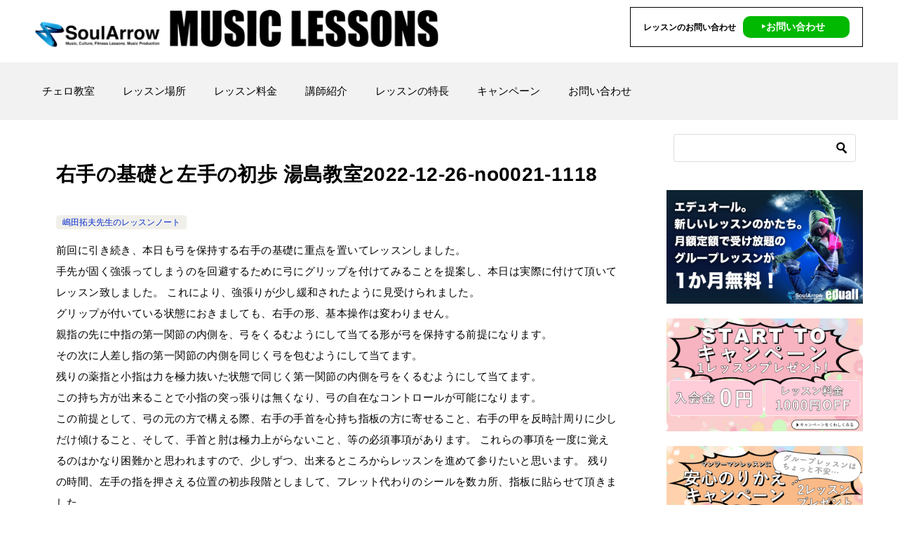

--- FILE ---
content_type: text/html; charset=UTF-8
request_url: https://xn--hck8b5gp36o8ek.com/%E3%83%AC%E3%83%83%E3%82%B9%E3%83%B3%E3%83%8E%E3%83%BC%E3%83%88/%E5%B6%8B%E7%94%B0%E6%8B%93%E5%A4%AB%E5%85%88%E7%94%9F%E3%81%AE%E3%83%AC%E3%83%83%E3%82%B9%E3%83%B3%E3%83%8E%E3%83%BC%E3%83%88/%E5%8F%B3%E6%89%8B%E3%81%AE%E5%9F%BA%E7%A4%8E%E3%81%A8%E5%B7%A6%E6%89%8B%E3%81%AE%E5%88%9D%E6%AD%A9-%E6%B9%AF%E5%B3%B6%E6%95%99%E5%AE%A42022-12-26-no0021-1118/
body_size: 10245
content:
<!doctype html>
<html lang="ja" class="col2 layout-footer-show">
<head>
<!-- Global site tag (gtag.js) - Google Analytics -->
<script async src="https://www.googletagmanager.com/gtag/js?id=UA-5277761-68"></script>
<script>
  window.dataLayer = window.dataLayer || [];
  function gtag(){dataLayer.push(arguments);}
  gtag('js', new Date());

  gtag('config', 'UA-5277761-68');
</script>	<meta charset="UTF-8">
	<meta name="viewport" content="width=device-width, initial-scale=1">
	<link rel="profile" href="http://gmpg.org/xfn/11">

	<title>右手の基礎と左手の初歩 湯島教室2022-12-26-no0021-1118 ｜ チェロ教室 ソウルアロー</title>
<meta name='robots' content='max-image-preview:large' />
    <script>
        var ajaxurl = 'https://xn--hck8b5gp36o8ek.com/wp-admin/admin-ajax.php';
        var sns_cnt = false;
            </script>
	<link rel="alternate" type="application/rss+xml" title="チェロ教室 ソウルアロー &raquo; フィード" href="https://xn--hck8b5gp36o8ek.com/feed/" />
<link rel="alternate" type="application/rss+xml" title="チェロ教室 ソウルアロー &raquo; コメントフィード" href="https://xn--hck8b5gp36o8ek.com/comments/feed/" />
<link rel="alternate" type="application/rss+xml" title="チェロ教室 ソウルアロー &raquo; 右手の基礎と左手の初歩 湯島教室2022-12-26-no0021-1118 のコメントのフィード" href="https://xn--hck8b5gp36o8ek.com/%e3%83%ac%e3%83%83%e3%82%b9%e3%83%b3%e3%83%8e%e3%83%bc%e3%83%88/%e5%b6%8b%e7%94%b0%e6%8b%93%e5%a4%ab%e5%85%88%e7%94%9f%e3%81%ae%e3%83%ac%e3%83%83%e3%82%b9%e3%83%b3%e3%83%8e%e3%83%bc%e3%83%88/%e5%8f%b3%e6%89%8b%e3%81%ae%e5%9f%ba%e7%a4%8e%e3%81%a8%e5%b7%a6%e6%89%8b%e3%81%ae%e5%88%9d%e6%ad%a9-%e6%b9%af%e5%b3%b6%e6%95%99%e5%ae%a42022-12-26-no0021-1118/feed/" />
<style id='wp-img-auto-sizes-contain-inline-css' type='text/css'>
img:is([sizes=auto i],[sizes^="auto," i]){contain-intrinsic-size:3000px 1500px}
/*# sourceURL=wp-img-auto-sizes-contain-inline-css */
</style>
<style id='wp-emoji-styles-inline-css' type='text/css'>

	img.wp-smiley, img.emoji {
		display: inline !important;
		border: none !important;
		box-shadow: none !important;
		height: 1em !important;
		width: 1em !important;
		margin: 0 0.07em !important;
		vertical-align: -0.1em !important;
		background: none !important;
		padding: 0 !important;
	}
/*# sourceURL=wp-emoji-styles-inline-css */
</style>
<style id='classic-theme-styles-inline-css' type='text/css'>
/*! This file is auto-generated */
.wp-block-button__link{color:#fff;background-color:#32373c;border-radius:9999px;box-shadow:none;text-decoration:none;padding:calc(.667em + 2px) calc(1.333em + 2px);font-size:1.125em}.wp-block-file__button{background:#32373c;color:#fff;text-decoration:none}
/*# sourceURL=/wp-includes/css/classic-themes.min.css */
</style>
<link rel='stylesheet' id='contact-form-7-css' href='https://xn--hck8b5gp36o8ek.com/wp-content/plugins/contact-form-7/includes/css/styles.css?ver=6.1.4' type='text/css' media='all' />
<link rel='stylesheet' id='wp-show-posts-css' href='https://xn--hck8b5gp36o8ek.com/wp-content/plugins/wp-show-posts/css/wp-show-posts-min.css?ver=1.1.6' type='text/css' media='all' />
<link rel='stylesheet' id='keni-style-css' href='https://xn--hck8b5gp36o8ek.com/wp-content/themes/keni80_wp_standard_all_202010161810/style.css?ver=6.9' type='text/css' media='all' />
<link rel='stylesheet' id='keni_base-css' href='https://xn--hck8b5gp36o8ek.com/wp-content/themes/keni80_wp_standard_all_202010161810/base.css?ver=6.9' type='text/css' media='all' />
<link rel='stylesheet' id='keni-advanced-css' href='https://xn--hck8b5gp36o8ek.com/wp-content/themes/keni80_wp_standard_all_202010161810/advanced.css?ver=6.9' type='text/css' media='all' />
<link rel='stylesheet' id='keni_base_default-css' href='https://xn--hck8b5gp36o8ek.com/wp-content/themes/keni80_wp_standard_all_202010161810/default-style.css?ver=6.9' type='text/css' media='all' />
<link rel="canonical" href="https://xn--hck8b5gp36o8ek.com/%e3%83%ac%e3%83%83%e3%82%b9%e3%83%b3%e3%83%8e%e3%83%bc%e3%83%88/%e5%b6%8b%e7%94%b0%e6%8b%93%e5%a4%ab%e5%85%88%e7%94%9f%e3%81%ae%e3%83%ac%e3%83%83%e3%82%b9%e3%83%b3%e3%83%8e%e3%83%bc%e3%83%88/%e5%8f%b3%e6%89%8b%e3%81%ae%e5%9f%ba%e7%a4%8e%e3%81%a8%e5%b7%a6%e6%89%8b%e3%81%ae%e5%88%9d%e6%ad%a9-%e6%b9%af%e5%b3%b6%e6%95%99%e5%ae%a42022-12-26-no0021-1118/" />
<link rel="EditURI" type="application/rsd+xml" title="RSD" href="https://xn--hck8b5gp36o8ek.com/xmlrpc.php?rsd" />
<link rel='shortlink' href='https://wp.me/pdDYQK-wJ' />
<meta name="description" content="前回に引き続き、本日も弓を保持する右手の基礎に重点を置いてレッスンしました。 手先が固く強張ってしまうのを回避するために弓にグリップを付けてみることを提案し、本日は実際に付けて頂いてレッスン致しました。 これにより、強張 …">
        <!--OGP-->
		<meta property="og:type" content="article" />
<meta property="og:url" content="https://xn--hck8b5gp36o8ek.com/%e3%83%ac%e3%83%83%e3%82%b9%e3%83%b3%e3%83%8e%e3%83%bc%e3%83%88/%e5%b6%8b%e7%94%b0%e6%8b%93%e5%a4%ab%e5%85%88%e7%94%9f%e3%81%ae%e3%83%ac%e3%83%83%e3%82%b9%e3%83%b3%e3%83%8e%e3%83%bc%e3%83%88/%e5%8f%b3%e6%89%8b%e3%81%ae%e5%9f%ba%e7%a4%8e%e3%81%a8%e5%b7%a6%e6%89%8b%e3%81%ae%e5%88%9d%e6%ad%a9-%e6%b9%af%e5%b3%b6%e6%95%99%e5%ae%a42022-12-26-no0021-1118/" />
        <meta property="og:title" content="右手の基礎と左手の初歩 湯島教室2022-12-26-no0021-1118 ｜ チェロ教室 ソウルアロー"/>
        <meta property="og:description" content="前回に引き続き、本日も弓を保持する右手の基礎に重点を置いてレッスンしました。 手先が固く強張ってしまうのを回避するために弓にグリップを付けてみることを提案し、本日は実際に付けて頂いてレッスン致しました。 これにより、強張 …">
        <meta property="og:site_name" content="チェロ教室 ソウルアロー">
        <meta property="og:image" content="https://xn--hck8b5gp36o8ek.com/wp-content/uploads/thum-sai.png">
		            <meta property="og:image:type" content="image/png">
			            <meta property="og:image:width" content="500">
            <meta property="og:image:height" content="281">
			        <meta property="og:locale" content="ja_JP">
		        <!--OGP-->
		<link rel="icon" href="https://xn--hck8b5gp36o8ek.com/wp-content/uploads/cropped-favicon-300x300.png" sizes="32x32" />
<link rel="icon" href="https://xn--hck8b5gp36o8ek.com/wp-content/uploads/cropped-favicon-300x300.png" sizes="192x192" />
<link rel="apple-touch-icon" href="https://xn--hck8b5gp36o8ek.com/wp-content/uploads/cropped-favicon-300x300.png" />
<meta name="msapplication-TileImage" content="https://xn--hck8b5gp36o8ek.com/wp-content/uploads/cropped-favicon-300x300.png" />
<meta name="google-site-verification" content="ef4TyJcyjNHIero1gSd3TQ4OAgq1tEafivc_EN-C0n4" /><style id='global-styles-inline-css' type='text/css'>
:root{--wp--preset--aspect-ratio--square: 1;--wp--preset--aspect-ratio--4-3: 4/3;--wp--preset--aspect-ratio--3-4: 3/4;--wp--preset--aspect-ratio--3-2: 3/2;--wp--preset--aspect-ratio--2-3: 2/3;--wp--preset--aspect-ratio--16-9: 16/9;--wp--preset--aspect-ratio--9-16: 9/16;--wp--preset--color--black: #000000;--wp--preset--color--cyan-bluish-gray: #abb8c3;--wp--preset--color--white: #ffffff;--wp--preset--color--pale-pink: #f78da7;--wp--preset--color--vivid-red: #cf2e2e;--wp--preset--color--luminous-vivid-orange: #ff6900;--wp--preset--color--luminous-vivid-amber: #fcb900;--wp--preset--color--light-green-cyan: #7bdcb5;--wp--preset--color--vivid-green-cyan: #00d084;--wp--preset--color--pale-cyan-blue: #8ed1fc;--wp--preset--color--vivid-cyan-blue: #0693e3;--wp--preset--color--vivid-purple: #9b51e0;--wp--preset--gradient--vivid-cyan-blue-to-vivid-purple: linear-gradient(135deg,rgb(6,147,227) 0%,rgb(155,81,224) 100%);--wp--preset--gradient--light-green-cyan-to-vivid-green-cyan: linear-gradient(135deg,rgb(122,220,180) 0%,rgb(0,208,130) 100%);--wp--preset--gradient--luminous-vivid-amber-to-luminous-vivid-orange: linear-gradient(135deg,rgb(252,185,0) 0%,rgb(255,105,0) 100%);--wp--preset--gradient--luminous-vivid-orange-to-vivid-red: linear-gradient(135deg,rgb(255,105,0) 0%,rgb(207,46,46) 100%);--wp--preset--gradient--very-light-gray-to-cyan-bluish-gray: linear-gradient(135deg,rgb(238,238,238) 0%,rgb(169,184,195) 100%);--wp--preset--gradient--cool-to-warm-spectrum: linear-gradient(135deg,rgb(74,234,220) 0%,rgb(151,120,209) 20%,rgb(207,42,186) 40%,rgb(238,44,130) 60%,rgb(251,105,98) 80%,rgb(254,248,76) 100%);--wp--preset--gradient--blush-light-purple: linear-gradient(135deg,rgb(255,206,236) 0%,rgb(152,150,240) 100%);--wp--preset--gradient--blush-bordeaux: linear-gradient(135deg,rgb(254,205,165) 0%,rgb(254,45,45) 50%,rgb(107,0,62) 100%);--wp--preset--gradient--luminous-dusk: linear-gradient(135deg,rgb(255,203,112) 0%,rgb(199,81,192) 50%,rgb(65,88,208) 100%);--wp--preset--gradient--pale-ocean: linear-gradient(135deg,rgb(255,245,203) 0%,rgb(182,227,212) 50%,rgb(51,167,181) 100%);--wp--preset--gradient--electric-grass: linear-gradient(135deg,rgb(202,248,128) 0%,rgb(113,206,126) 100%);--wp--preset--gradient--midnight: linear-gradient(135deg,rgb(2,3,129) 0%,rgb(40,116,252) 100%);--wp--preset--font-size--small: 13px;--wp--preset--font-size--medium: 20px;--wp--preset--font-size--large: 36px;--wp--preset--font-size--x-large: 42px;--wp--preset--spacing--20: 0.44rem;--wp--preset--spacing--30: 0.67rem;--wp--preset--spacing--40: 1rem;--wp--preset--spacing--50: 1.5rem;--wp--preset--spacing--60: 2.25rem;--wp--preset--spacing--70: 3.38rem;--wp--preset--spacing--80: 5.06rem;--wp--preset--shadow--natural: 6px 6px 9px rgba(0, 0, 0, 0.2);--wp--preset--shadow--deep: 12px 12px 50px rgba(0, 0, 0, 0.4);--wp--preset--shadow--sharp: 6px 6px 0px rgba(0, 0, 0, 0.2);--wp--preset--shadow--outlined: 6px 6px 0px -3px rgb(255, 255, 255), 6px 6px rgb(0, 0, 0);--wp--preset--shadow--crisp: 6px 6px 0px rgb(0, 0, 0);}:where(.is-layout-flex){gap: 0.5em;}:where(.is-layout-grid){gap: 0.5em;}body .is-layout-flex{display: flex;}.is-layout-flex{flex-wrap: wrap;align-items: center;}.is-layout-flex > :is(*, div){margin: 0;}body .is-layout-grid{display: grid;}.is-layout-grid > :is(*, div){margin: 0;}:where(.wp-block-columns.is-layout-flex){gap: 2em;}:where(.wp-block-columns.is-layout-grid){gap: 2em;}:where(.wp-block-post-template.is-layout-flex){gap: 1.25em;}:where(.wp-block-post-template.is-layout-grid){gap: 1.25em;}.has-black-color{color: var(--wp--preset--color--black) !important;}.has-cyan-bluish-gray-color{color: var(--wp--preset--color--cyan-bluish-gray) !important;}.has-white-color{color: var(--wp--preset--color--white) !important;}.has-pale-pink-color{color: var(--wp--preset--color--pale-pink) !important;}.has-vivid-red-color{color: var(--wp--preset--color--vivid-red) !important;}.has-luminous-vivid-orange-color{color: var(--wp--preset--color--luminous-vivid-orange) !important;}.has-luminous-vivid-amber-color{color: var(--wp--preset--color--luminous-vivid-amber) !important;}.has-light-green-cyan-color{color: var(--wp--preset--color--light-green-cyan) !important;}.has-vivid-green-cyan-color{color: var(--wp--preset--color--vivid-green-cyan) !important;}.has-pale-cyan-blue-color{color: var(--wp--preset--color--pale-cyan-blue) !important;}.has-vivid-cyan-blue-color{color: var(--wp--preset--color--vivid-cyan-blue) !important;}.has-vivid-purple-color{color: var(--wp--preset--color--vivid-purple) !important;}.has-black-background-color{background-color: var(--wp--preset--color--black) !important;}.has-cyan-bluish-gray-background-color{background-color: var(--wp--preset--color--cyan-bluish-gray) !important;}.has-white-background-color{background-color: var(--wp--preset--color--white) !important;}.has-pale-pink-background-color{background-color: var(--wp--preset--color--pale-pink) !important;}.has-vivid-red-background-color{background-color: var(--wp--preset--color--vivid-red) !important;}.has-luminous-vivid-orange-background-color{background-color: var(--wp--preset--color--luminous-vivid-orange) !important;}.has-luminous-vivid-amber-background-color{background-color: var(--wp--preset--color--luminous-vivid-amber) !important;}.has-light-green-cyan-background-color{background-color: var(--wp--preset--color--light-green-cyan) !important;}.has-vivid-green-cyan-background-color{background-color: var(--wp--preset--color--vivid-green-cyan) !important;}.has-pale-cyan-blue-background-color{background-color: var(--wp--preset--color--pale-cyan-blue) !important;}.has-vivid-cyan-blue-background-color{background-color: var(--wp--preset--color--vivid-cyan-blue) !important;}.has-vivid-purple-background-color{background-color: var(--wp--preset--color--vivid-purple) !important;}.has-black-border-color{border-color: var(--wp--preset--color--black) !important;}.has-cyan-bluish-gray-border-color{border-color: var(--wp--preset--color--cyan-bluish-gray) !important;}.has-white-border-color{border-color: var(--wp--preset--color--white) !important;}.has-pale-pink-border-color{border-color: var(--wp--preset--color--pale-pink) !important;}.has-vivid-red-border-color{border-color: var(--wp--preset--color--vivid-red) !important;}.has-luminous-vivid-orange-border-color{border-color: var(--wp--preset--color--luminous-vivid-orange) !important;}.has-luminous-vivid-amber-border-color{border-color: var(--wp--preset--color--luminous-vivid-amber) !important;}.has-light-green-cyan-border-color{border-color: var(--wp--preset--color--light-green-cyan) !important;}.has-vivid-green-cyan-border-color{border-color: var(--wp--preset--color--vivid-green-cyan) !important;}.has-pale-cyan-blue-border-color{border-color: var(--wp--preset--color--pale-cyan-blue) !important;}.has-vivid-cyan-blue-border-color{border-color: var(--wp--preset--color--vivid-cyan-blue) !important;}.has-vivid-purple-border-color{border-color: var(--wp--preset--color--vivid-purple) !important;}.has-vivid-cyan-blue-to-vivid-purple-gradient-background{background: var(--wp--preset--gradient--vivid-cyan-blue-to-vivid-purple) !important;}.has-light-green-cyan-to-vivid-green-cyan-gradient-background{background: var(--wp--preset--gradient--light-green-cyan-to-vivid-green-cyan) !important;}.has-luminous-vivid-amber-to-luminous-vivid-orange-gradient-background{background: var(--wp--preset--gradient--luminous-vivid-amber-to-luminous-vivid-orange) !important;}.has-luminous-vivid-orange-to-vivid-red-gradient-background{background: var(--wp--preset--gradient--luminous-vivid-orange-to-vivid-red) !important;}.has-very-light-gray-to-cyan-bluish-gray-gradient-background{background: var(--wp--preset--gradient--very-light-gray-to-cyan-bluish-gray) !important;}.has-cool-to-warm-spectrum-gradient-background{background: var(--wp--preset--gradient--cool-to-warm-spectrum) !important;}.has-blush-light-purple-gradient-background{background: var(--wp--preset--gradient--blush-light-purple) !important;}.has-blush-bordeaux-gradient-background{background: var(--wp--preset--gradient--blush-bordeaux) !important;}.has-luminous-dusk-gradient-background{background: var(--wp--preset--gradient--luminous-dusk) !important;}.has-pale-ocean-gradient-background{background: var(--wp--preset--gradient--pale-ocean) !important;}.has-electric-grass-gradient-background{background: var(--wp--preset--gradient--electric-grass) !important;}.has-midnight-gradient-background{background: var(--wp--preset--gradient--midnight) !important;}.has-small-font-size{font-size: var(--wp--preset--font-size--small) !important;}.has-medium-font-size{font-size: var(--wp--preset--font-size--medium) !important;}.has-large-font-size{font-size: var(--wp--preset--font-size--large) !important;}.has-x-large-font-size{font-size: var(--wp--preset--font-size--x-large) !important;}
/*# sourceURL=global-styles-inline-css */
</style>
</head>

<body class="wp-singular post-template-default single single-post postid-2029 single-format-standard wp-custom-logo wp-theme-keni80_wp_standard_all_202010161810"><!--ページの属性-->

<div id="top" class="keni-container">

<!--▼▼ ヘッダー ▼▼-->
<div class="keni-header_wrap">
	<div class="keni-header_outer">
		
		<header class="keni-header keni-header_col1">
			<div class="keni-header_inner">

							<p class="site-title"><a href="https://xn--hck8b5gp36o8ek.com/" rel="home"><img src="https://xn--hck8b5gp36o8ek.com/wp-content/uploads/music_lesson_logo_2021_1203.png" alt="チェロ教室 ソウルアロー"width='1200' height='110'></a></p>
			
			<div class="keni-header_cont">
			<p style="border: 1px solid #000; padding: 17px 18px; margin-top: 6px;"><span style="font-weight: bold; font-size: 12px;">レッスンのお問い合わせ</span>
<span><a href="/お問い合わせ/" style="text-decoration: none;color: #fff;background-color: #00B900;font-weight: bold;font-size: 14px;float: right;border-radius: 10px;padding: 5px 35px 5px 25px;margin-left: 10px;margin-top: -5px;">‣お問い合わせ</a></span></p>			</div>

			</div><!--keni-header_inner-->
		</header><!--keni-header-->	</div><!--keni-header_outer-->
</div><!--keni-header_wrap-->
<!--▲▲ ヘッダー ▲▲-->

<div id="click-space"></div>

<!--▼▼ グローバルナビ ▼▼-->
<div class="keni-gnav_wrap">
	<div class="keni-gnav_outer">
		<nav class="keni-gnav">
			<div class="keni-gnav_inner">

				<ul id="menu" class="keni-gnav_cont">
				<li id="menu-item-1802" class="menu-item menu-item-type-post_type menu-item-object-page menu-item-home menu-item-1802"><a href="https://xn--hck8b5gp36o8ek.com/">チェロ教室</a></li>
<li id="menu-item-1803" class="menu-item menu-item-type-post_type menu-item-object-page menu-item-1803"><a href="https://xn--hck8b5gp36o8ek.com/%e3%83%ac%e3%83%83%e3%82%b9%e3%83%b3%e5%a0%b4%e6%89%80/">レッスン場所</a></li>
<li id="menu-item-1815" class="menu-item menu-item-type-post_type menu-item-object-page menu-item-1815"><a href="https://xn--hck8b5gp36o8ek.com/%e3%83%ac%e3%83%83%e3%82%b9%e3%83%b3%e6%96%99%e9%87%91/">レッスン料金</a></li>
<li id="menu-item-1795" class="menu-item menu-item-type-taxonomy menu-item-object-category menu-item-1795"><a href="https://xn--hck8b5gp36o8ek.com/category/%e8%ac%9b%e5%b8%ab%e7%b4%b9%e4%bb%8b/">講師紹介</a></li>
<li id="menu-item-1816" class="menu-item menu-item-type-post_type menu-item-object-page menu-item-1816"><a href="https://xn--hck8b5gp36o8ek.com/%e3%83%ac%e3%83%83%e3%82%b9%e3%83%b3%e3%81%ae%e7%89%b9%e9%95%b7/">レッスンの特長</a></li>
<li id="menu-item-1818" class="menu-item menu-item-type-post_type menu-item-object-page menu-item-1818"><a href="https://xn--hck8b5gp36o8ek.com/%e3%82%ad%e3%83%a3%e3%83%b3%e3%83%9a%e3%83%bc%e3%83%b3/">キャンペーン</a></li>
<li id="menu-item-1817" class="menu-item menu-item-type-post_type menu-item-object-page menu-item-1817"><a href="https://xn--hck8b5gp36o8ek.com/%e3%81%8a%e5%95%8f%e3%81%84%e5%90%88%e3%82%8f%e3%81%9b/">お問い合わせ</a></li>
				<li class="menu-search"><div class="search-box">
	<form role="search" method="get" id="keni_search" class="searchform" action="https://xn--hck8b5gp36o8ek.com/">
		<input type="text" value="" name="s"><button class="btn-search"><img src="https://xn--hck8b5gp36o8ek.com/wp-content/themes/keni80_wp_standard_all_202010161810/images/icon/search_black.svg" width="18" height="18" alt="検索"></button>
	</form>
</div></li>
				</ul>
			</div>
			<div class="keni-gnav_btn_wrap">
				<div class="keni-gnav_btn"><span class="keni-gnav_btn_icon-open"></span></div>
			</div>
		</nav>
	</div>
</div>



<div class="keni-main_wrap">
	<div class="keni-main_outer">

		<!--▼▼ メインコンテンツ ▼▼-->
		<main id="main" class="keni-main">
			<div class="keni-main_inner">

				<aside class="free-area free-area_before-title">
									</aside><!-- #secondary -->

		<article class="post-2029 post type-post status-publish format-standard has-post-thumbnail category-21 keni-section" itemscope itemtype="http://schema.org/Article">
<meta itemscope itemprop="mainEntityOfPage"  itemType="https://schema.org/WebPage" itemid="https://xn--hck8b5gp36o8ek.com/%e3%83%ac%e3%83%83%e3%82%b9%e3%83%b3%e3%83%8e%e3%83%bc%e3%83%88/%e5%b6%8b%e7%94%b0%e6%8b%93%e5%a4%ab%e5%85%88%e7%94%9f%e3%81%ae%e3%83%ac%e3%83%83%e3%82%b9%e3%83%b3%e3%83%8e%e3%83%bc%e3%83%88/%e5%8f%b3%e6%89%8b%e3%81%ae%e5%9f%ba%e7%a4%8e%e3%81%a8%e5%b7%a6%e6%89%8b%e3%81%ae%e5%88%9d%e6%ad%a9-%e6%b9%af%e5%b3%b6%e6%95%99%e5%ae%a42022-12-26-no0021-1118/" />

<div class="keni-section_wrap article_wrap">
	<div class="keni-section">

		<header class="article-header">
			<h1 class="entry_title" itemprop="headline">右手の基礎と左手の初歩 湯島教室2022-12-26-no0021-1118</h1>
			<div class="entry_status">
		<ul class="entry_category">
		<li class="entry_category_item %e5%b6%8b%e7%94%b0%e6%8b%93%e5%a4%ab%e5%85%88%e7%94%9f%e3%81%ae%e3%83%ac%e3%83%83%e3%82%b9%e3%83%b3%e3%83%8e%e3%83%bc%e3%83%88" style="background-color: #f0efe9;"><a href="https://xn--hck8b5gp36o8ek.com/category/%e3%83%ac%e3%83%83%e3%82%b9%e3%83%b3%e3%83%8e%e3%83%bc%e3%83%88/%e5%b6%8b%e7%94%b0%e6%8b%93%e5%a4%ab%e5%85%88%e7%94%9f%e3%81%ae%e3%83%ac%e3%83%83%e3%82%b9%e3%83%b3%e3%83%8e%e3%83%bc%e3%83%88/" style="color: #0329ce;">嶋田拓夫先生のレッスンノート</a></li>	</ul>
</div>					</header><!-- .article-header -->

		<div class="article-body" itemprop="articleBody">
			
			<p>前回に引き続き、本日も弓を保持する右手の基礎に重点を置いてレッスンしました。<br />
手先が固く強張ってしまうのを回避するために弓にグリップを付けてみることを提案し、本日は実際に付けて頂いてレッスン致しました。 これにより、強張りが少し緩和されたように見受けられました。<br />
グリップが付いている状態におきましても、右手の形、基本操作は変わりません。<br />
親指の先に中指の第一関節の内側を、弓をくるむようにして当てる形が弓を保持する前提になります。<br />
その次に人差し指の第一関節の内側を同じく弓を包むようにして当てます。<br />
残りの薬指と小指は力を極力抜いた状態で同じく第一関節の内側を弓をくるむようにして当てます。<br />
この持ち方が出来ることで小指の突っ張りは無くなり、弓の自在なコントロールが可能になります。<br />
この前提として、弓の元の方で構える際、右手の手首を心持ち指板の方に寄せること、右手の甲を反時計周りに少しだけ傾けること、そして、手首と肘は極力上がらないこと、等の必須事項があります。 これらの事項を一度に覚えるのはかなり困難かと思われますので、少しずつ、出来るところからレッスンを進めて参りたいと思います。 残りの時間、左手の指を押さえる位置の初歩段階としまして、フレット代わりのシールを数カ所、指板に貼らせて頂きました。<br />
左手につきましては当面、このシールの位置を基盤に進めて参ります。</p>

		</div><!-- .article-body -->

	    </div><!-- .keni-section -->
</div><!-- .keni-section_wrap -->


<div class="behind-article-area">

<div class="keni-section_wrap keni-section_wrap_style02">
	<div class="keni-section">
<aside class="sns-btn_wrap">
	        <div class="sns-btn_tw" data-url="https://xn--hck8b5gp36o8ek.com/%e3%83%ac%e3%83%83%e3%82%b9%e3%83%b3%e3%83%8e%e3%83%bc%e3%83%88/%e5%b6%8b%e7%94%b0%e6%8b%93%e5%a4%ab%e5%85%88%e7%94%9f%e3%81%ae%e3%83%ac%e3%83%83%e3%82%b9%e3%83%b3%e3%83%8e%e3%83%bc%e3%83%88/%e5%8f%b3%e6%89%8b%e3%81%ae%e5%9f%ba%e7%a4%8e%e3%81%a8%e5%b7%a6%e6%89%8b%e3%81%ae%e5%88%9d%e6%ad%a9-%e6%b9%af%e5%b3%b6%e6%95%99%e5%ae%a42022-12-26-no0021-1118/" data-title="%E5%8F%B3%E6%89%8B%E3%81%AE%E5%9F%BA%E7%A4%8E%E3%81%A8%E5%B7%A6%E6%89%8B%E3%81%AE%E5%88%9D%E6%AD%A9+%E6%B9%AF%E5%B3%B6%E6%95%99%E5%AE%A42022-12-26-no0021-1118+%EF%BD%9C+%E3%83%81%E3%82%A7%E3%83%AD%E6%95%99%E5%AE%A4+%E3%82%BD%E3%82%A6%E3%83%AB%E3%82%A2%E3%83%AD%E3%83%BC"></div>
        <div class="sns-btn_fb" data-url="https://xn--hck8b5gp36o8ek.com/%e3%83%ac%e3%83%83%e3%82%b9%e3%83%b3%e3%83%8e%e3%83%bc%e3%83%88/%e5%b6%8b%e7%94%b0%e6%8b%93%e5%a4%ab%e5%85%88%e7%94%9f%e3%81%ae%e3%83%ac%e3%83%83%e3%82%b9%e3%83%b3%e3%83%8e%e3%83%bc%e3%83%88/%e5%8f%b3%e6%89%8b%e3%81%ae%e5%9f%ba%e7%a4%8e%e3%81%a8%e5%b7%a6%e6%89%8b%e3%81%ae%e5%88%9d%e6%ad%a9-%e6%b9%af%e5%b3%b6%e6%95%99%e5%ae%a42022-12-26-no0021-1118/" data-title="%E5%8F%B3%E6%89%8B%E3%81%AE%E5%9F%BA%E7%A4%8E%E3%81%A8%E5%B7%A6%E6%89%8B%E3%81%AE%E5%88%9D%E6%AD%A9+%E6%B9%AF%E5%B3%B6%E6%95%99%E5%AE%A42022-12-26-no0021-1118+%EF%BD%9C+%E3%83%81%E3%82%A7%E3%83%AD%E6%95%99%E5%AE%A4+%E3%82%BD%E3%82%A6%E3%83%AB%E3%82%A2%E3%83%AD%E3%83%BC"></div>
        <div class="sns-btn_hatena" data-url="https://xn--hck8b5gp36o8ek.com/%e3%83%ac%e3%83%83%e3%82%b9%e3%83%b3%e3%83%8e%e3%83%bc%e3%83%88/%e5%b6%8b%e7%94%b0%e6%8b%93%e5%a4%ab%e5%85%88%e7%94%9f%e3%81%ae%e3%83%ac%e3%83%83%e3%82%b9%e3%83%b3%e3%83%8e%e3%83%bc%e3%83%88/%e5%8f%b3%e6%89%8b%e3%81%ae%e5%9f%ba%e7%a4%8e%e3%81%a8%e5%b7%a6%e6%89%8b%e3%81%ae%e5%88%9d%e6%ad%a9-%e6%b9%af%e5%b3%b6%e6%95%99%e5%ae%a42022-12-26-no0021-1118/" data-title="%E5%8F%B3%E6%89%8B%E3%81%AE%E5%9F%BA%E7%A4%8E%E3%81%A8%E5%B7%A6%E6%89%8B%E3%81%AE%E5%88%9D%E6%AD%A9+%E6%B9%AF%E5%B3%B6%E6%95%99%E5%AE%A42022-12-26-no0021-1118+%EF%BD%9C+%E3%83%81%E3%82%A7%E3%83%AD%E6%95%99%E5%AE%A4+%E3%82%BD%E3%82%A6%E3%83%AB%E3%82%A2%E3%83%AD%E3%83%BC"></div>
		</aside>

				
	<nav class="navigation post-navigation" aria-label="投稿">
		<h2 class="screen-reader-text">投稿ナビゲーション</h2>
		<div class="nav-links"><div class="nav-previous"><a href="https://xn--hck8b5gp36o8ek.com/%e3%83%ac%e3%83%83%e3%82%b9%e3%83%b3%e3%83%8e%e3%83%bc%e3%83%88/%e5%b6%8b%e7%94%b0%e6%8b%93%e5%a4%ab%e5%85%88%e7%94%9f%e3%81%ae%e3%83%ac%e3%83%83%e3%82%b9%e3%83%b3%e3%83%8e%e3%83%bc%e3%83%88/%e3%83%96%e3%83%ac%e3%83%b4%e3%82%a1%e3%83%bc%e3%83%ab%e3%81%ae%e3%82%bd%e3%83%8a%e3%82%bf1%e7%95%aa%e3%80%81%e9%87%91%e5%a9%9a%e5%bc%8f%e3%80%80%e5%85%ad%e6%9c%ac%e6%9c%a8%e6%95%99%e5%ae%a42022-12-26/">ブレヴァールのソナタ1番、金婚式　六本木教室2022-12-26-no0021-1082</a></div><div class="nav-next"><a href="https://xn--hck8b5gp36o8ek.com/%e3%83%ac%e3%83%83%e3%82%b9%e3%83%b3%e3%83%8e%e3%83%bc%e3%83%88/%e5%b6%8b%e7%94%b0%e6%8b%93%e5%a4%ab%e5%85%88%e7%94%9f%e3%81%ae%e3%83%ac%e3%83%83%e3%82%b9%e3%83%b3%e3%83%8e%e3%83%bc%e3%83%88/s-%e3%83%aa%e3%83%bc%e3%81%ae%e3%83%a1%e3%83%ad%e3%83%87%e3%82%a3%e3%83%83%e3%82%af%e3%83%bb%e3%82%a8%e3%83%81%e3%83%a5%e3%83%bc%e3%83%891%e7%95%aa%e3%80%80%e5%85%ad%e6%9c%ac%e6%9c%a8%e6%95%99/">S.リーのメロディック・エチュード1番　六本木教室2023-1-8-no0021-1082</a></div></div>
	</nav>
	</div>
</div>
</div><!-- .behind-article-area -->

</article><!-- #post-## -->



<div class="keni-section_wrap keni-section_wrap_style02">
	<section id="comments" class="comments-area keni-section">


	<div id="respond" class="comment-respond">
		<h2 id="reply-title" class="comment-reply-title">コメントを残す</h2><form action="https://xn--hck8b5gp36o8ek.com/wp-comments-post.php" method="post" id="commentform" class="comment-form"><div class="comment-form-author"><p class="comment-form_item_title"><label for="author"><small>名前 <span class="required">必須</span></small></label></p><p class="comment-form_item_input"><input id="author" class="w60" name="author" type="text" value="" size="30" aria-required="true" required="required" /></p></div>
<div class="comment-form-email comment-form-mail"><p class="comment-form_item_title"><label for="email"><small>メール（公開されません） <span class="required">必須</span></small></label></p><p class="comment-form_item_input"><input id="email" class="w60" name="email" type="email" value="" size="30" aria-required="true" required="required" /></p></div>
<div class="comment-form-url"><p class="comment-form_item_title"><label for="url"><small>サイト</small></label></p><p class="comment-form_item_input"><input id="url" class="w60" name="url" type="url" value="" size="30" /></p></div>
<p class="comment-form-comment comment-form_item_title"><label for="comment"><small>コメント</small></label></p><p class="comment-form_item_textarea"><textarea id="comment" name="comment" class="w100" cols="45" rows="8" maxlength="65525" aria-required="true" required="required"></textarea></p><div class="form-submit al-c m20-t"><p><input name="submit" type="submit" id="submit" class="submit btn btn-form01 dir-arw_r btn_style03" value="コメントを送信" /> <input type='hidden' name='comment_post_ID' value='2029' id='comment_post_ID' />
<input type='hidden' name='comment_parent' id='comment_parent' value='0' />
</p></div><p style="display: none;"><input type="hidden" id="akismet_comment_nonce" name="akismet_comment_nonce" value="0bc441c380" /></p><p style="display: none !important;" class="akismet-fields-container" data-prefix="ak_"><label>&#916;<textarea name="ak_hp_textarea" cols="45" rows="8" maxlength="100"></textarea></label><input type="hidden" id="ak_js_1" name="ak_js" value="180"/><script>document.getElementById( "ak_js_1" ).setAttribute( "value", ( new Date() ).getTime() );</script></p></form>	</div><!-- #respond -->
		
</section>
</div>
				<aside class="free-area free-area_after-cont">
					<div id="text-4" class="keni-section_wrap widget widget_text"><section class="keni-section">			<div class="textwidget"><div style="background-color: #efefef; padding-bottom: 1px; margin-bottom: 39px;">
<h2 style="text-align: center;">お問い合わせ</h2>
<p style="text-align: center; margin-bottom: 17px;"><strong>ソウルアローチェロ教室</strong></p>
<p style="text-align: center; margin-bottom: 42px;"><a style="text-decoration: none; background-color: #d40000; color: #fff; font-weight: bold; font-size: 18px; border-radius: 10px; padding: 10px 30px 10px 30px;" href="/お問い合わせ/">▸ お問い合わせ</a></p>
</div>
</div>
		</section></div>				</aside><!-- #secondary -->

			</div><!-- .keni-main_inner -->
		</main><!-- .keni-main -->


<aside id="secondary" class="keni-sub">
	<div id="search-2" class="keni-section_wrap widget widget_search"><section class="keni-section"><div class="search-box">
	<form role="search" method="get" id="keni_search" class="searchform" action="https://xn--hck8b5gp36o8ek.com/">
		<input type="text" value="" name="s"><button class="btn-search"><img src="https://xn--hck8b5gp36o8ek.com/wp-content/themes/keni80_wp_standard_all_202010161810/images/icon/search_black.svg" width="18" height="18" alt="検索"></button>
	</form>
</div></section></div><div id="text-2" class="keni-section_wrap widget widget_text"><section class="keni-section">			<div class="textwidget"><p><a href="https://eduall.jp"><img loading="lazy" decoding="async" src="https://soularrow.info/sai_common/banner/eduall_banner_04.png" width="394" height="227" /></a></p>
<p><a href="/start-toキャンペーン/"><img decoding="async" src="https://soularrow.info/sai_common/banner/campaign_2020_music_01.png" width="100%" /></a></p>
<p><a href="/安心のりかえキャンペーン/"><img decoding="async" src="https://soularrow.info/sai_common/banner/campaign_2020_music_02.png" width="100%" /></a></p>
</div>
		</section></div><div id="nav_menu-2" class="keni-section_wrap widget widget_nav_menu"><section class="keni-section"><h3 class="sub-section_title">教室案内</h3><div class="menu-%e6%95%99%e5%ae%a4%e6%a1%88%e5%86%85-container"><ul id="menu-%e6%95%99%e5%ae%a4%e6%a1%88%e5%86%85" class="menu"><li id="menu-item-1823" class="menu-item menu-item-type-post_type menu-item-object-page menu-item-home menu-item-1823"><a href="https://xn--hck8b5gp36o8ek.com/">チェロ教室</a></li>
<li id="menu-item-1822" class="menu-item menu-item-type-post_type menu-item-object-page menu-item-1822"><a href="https://xn--hck8b5gp36o8ek.com/%e3%83%ac%e3%83%83%e3%82%b9%e3%83%b3%e5%a0%b4%e6%89%80/">レッスン場所</a></li>
<li id="menu-item-1819" class="menu-item menu-item-type-post_type menu-item-object-page menu-item-1819"><a href="https://xn--hck8b5gp36o8ek.com/%e3%83%ac%e3%83%83%e3%82%b9%e3%83%b3%e6%96%99%e9%87%91/">レッスン料金</a></li>
<li id="menu-item-1796" class="menu-item menu-item-type-taxonomy menu-item-object-category menu-item-1796"><a href="https://xn--hck8b5gp36o8ek.com/category/%e8%ac%9b%e5%b8%ab%e7%b4%b9%e4%bb%8b/">講師紹介</a></li>
<li id="menu-item-1814" class="menu-item menu-item-type-post_type menu-item-object-page menu-item-1814"><a href="https://xn--hck8b5gp36o8ek.com/%e3%83%ac%e3%83%83%e3%82%b9%e3%83%b3%e3%81%ae%e7%89%b9%e9%95%b7/">レッスンの特長</a></li>
<li id="menu-item-1829" class="menu-item menu-item-type-post_type menu-item-object-page menu-item-1829"><a href="https://xn--hck8b5gp36o8ek.com/%e3%82%b9%e3%82%bf%e3%82%b8%e3%82%aa%e3%83%ac%e3%83%83%e3%82%b9%e3%83%b3/">スタジオレッスン</a></li>
<li id="menu-item-1828" class="menu-item menu-item-type-post_type menu-item-object-page menu-item-1828"><a href="https://xn--hck8b5gp36o8ek.com/%e8%ac%9b%e5%b8%ab%e8%87%aa%e5%ae%85%e3%83%ac%e3%83%83%e3%82%b9%e3%83%b3/">講師自宅レッスン</a></li>
<li id="menu-item-1827" class="menu-item menu-item-type-post_type menu-item-object-page menu-item-1827"><a href="https://xn--hck8b5gp36o8ek.com/%e5%87%ba%e5%bc%b5%e3%83%ac%e3%83%83%e3%82%b9%e3%83%b3/">出張レッスン</a></li>
<li id="menu-item-1826" class="menu-item menu-item-type-post_type menu-item-object-page menu-item-1826"><a href="https://xn--hck8b5gp36o8ek.com/%e3%82%aa%e3%83%b3%e3%83%a9%e3%82%a4%e3%83%b3%e3%83%ac%e3%83%83%e3%82%b9%e3%83%b3/">オンラインレッスン</a></li>
<li id="menu-item-1821" class="menu-item menu-item-type-post_type menu-item-object-page menu-item-1821"><a href="https://xn--hck8b5gp36o8ek.com/%e3%82%b9%e3%83%94%e3%83%bc%e3%83%89%e3%83%9e%e3%82%b9%e3%82%bf%e3%83%bc%e3%82%b3%e3%83%bc%e3%82%b9/">スピードマスターコース</a></li>
<li id="menu-item-1824" class="menu-item menu-item-type-post_type menu-item-object-page menu-item-1824"><a href="https://xn--hck8b5gp36o8ek.com/%e3%82%ad%e3%83%a3%e3%83%b3%e3%83%9a%e3%83%bc%e3%83%b3/">キャンペーン</a></li>
<li id="menu-item-1798" class="menu-item menu-item-type-taxonomy menu-item-object-category current-post-ancestor menu-item-1798"><a href="https://xn--hck8b5gp36o8ek.com/category/%e3%83%ac%e3%83%83%e3%82%b9%e3%83%b3%e3%83%8e%e3%83%bc%e3%83%88/">レッスンノート</a></li>
<li id="menu-item-1797" class="menu-item menu-item-type-taxonomy menu-item-object-category menu-item-1797"><a href="https://xn--hck8b5gp36o8ek.com/category/%e3%83%96%e3%83%ad%e3%82%b0/">講師のブログ</a></li>
<li id="menu-item-1820" class="menu-item menu-item-type-post_type menu-item-object-page menu-item-1820"><a href="https://xn--hck8b5gp36o8ek.com/%e3%81%8a%e5%95%8f%e3%81%84%e5%90%88%e3%82%8f%e3%81%9b/">お問い合わせ</a></li>
</ul></div></section></div><div id="nav_menu-3" class="keni-section_wrap widget widget_nav_menu"><section class="keni-section"><h3 class="sub-section_title">ソウルアロー</h3><div class="menu-soul-arrow-inc-container"><ul id="menu-soul-arrow-inc" class="menu"><li id="menu-item-1813" class="menu-item menu-item-type-post_type menu-item-object-page menu-item-1813"><a href="https://xn--hck8b5gp36o8ek.com/%e4%bc%9a%e7%a4%be%e6%a6%82%e8%a6%81/">ソウルアロー株式会社</a></li>
<li id="menu-item-1807" class="menu-item menu-item-type-post_type menu-item-object-page menu-item-1807"><a href="https://xn--hck8b5gp36o8ek.com/%e8%ac%9b%e5%b8%ab%e5%8b%9f%e9%9b%86/">講師募集</a></li>
<li id="menu-item-1694" class="menu-item menu-item-type-taxonomy menu-item-object-category menu-item-1694"><a href="https://xn--hck8b5gp36o8ek.com/category/%e3%83%a1%e3%83%87%e3%82%a3%e3%82%a2/">メディア情報</a></li>
<li id="menu-item-1810" class="menu-item menu-item-type-post_type menu-item-object-page menu-item-1810"><a href="https://xn--hck8b5gp36o8ek.com/%e7%a4%be%e4%bc%9a%e3%83%bb%e7%92%b0%e5%a2%83%e3%81%b8%e3%81%ae%e5%8f%96%e3%82%8a%e7%b5%84%e3%81%bf/">社会・環境への取り組み</a></li>
</ul></div></section></div></aside><!-- #secondary -->

	</div><!--keni-main_outer-->
</div><!--keni-main_wrap-->

<!--▼▼ パン屑リスト ▼▼-->
<div class="keni-breadcrumb-list_wrap">
	<div class="keni-breadcrumb-list_outer">
		<nav class="keni-breadcrumb-list">
			<ol class="keni-breadcrumb-list_inner" itemscope itemtype="http://schema.org/BreadcrumbList">
				<li itemprop="itemListElement" itemscope itemtype="http://schema.org/ListItem">
					<a itemprop="item" href="https://xn--hck8b5gp36o8ek.com"><span itemprop="name">チェロ教室 ソウルアロー</span> TOP</a>
					<meta itemprop="position" content="1" />
				</li>
				<li itemprop="itemListElement" itemscope itemtype="http://schema.org/ListItem">
					<a itemprop="item" href="https://xn--hck8b5gp36o8ek.com/%e3%81%99%e3%81%b9%e3%81%a6%e3%81%ae%e8%a8%98%e4%ba%8b/"><span itemprop="name">すべての記事</span></a>
					<meta itemprop="position" content="2" />
				</li>
				<li itemprop="itemListElement" itemscope itemtype="http://schema.org/ListItem">
					<a itemprop="item" href="https://xn--hck8b5gp36o8ek.com/category/%e3%83%ac%e3%83%83%e3%82%b9%e3%83%b3%e3%83%8e%e3%83%bc%e3%83%88/"><span itemprop="name">レッスンノート</span></a>
					<meta itemprop="position" content="3" />
				</li>
				<li itemprop="itemListElement" itemscope itemtype="http://schema.org/ListItem">
					<a itemprop="item" href="https://xn--hck8b5gp36o8ek.com/category/%e3%83%ac%e3%83%83%e3%82%b9%e3%83%b3%e3%83%8e%e3%83%bc%e3%83%88/%e5%b6%8b%e7%94%b0%e6%8b%93%e5%a4%ab%e5%85%88%e7%94%9f%e3%81%ae%e3%83%ac%e3%83%83%e3%82%b9%e3%83%b3%e3%83%8e%e3%83%bc%e3%83%88/"><span itemprop="name">嶋田拓夫先生のレッスンノート</span></a>
					<meta itemprop="position" content="4" />
				</li>
				<li>右手の基礎と左手の初歩 湯島教室2022-12-26-no0021-1118</li>
			</ol>
		</nav>
	</div><!--keni-breadcrumb-list_outer-->
</div><!--keni-breadcrumb-list_wrap-->
<!--▲▲ パン屑リスト ▲▲-->


<!--▼▼ footer ▼▼-->
<div class="keni-footer_wrap">
	<div class="keni-footer_outer">
		<footer class="keni-footer">

			<div class="keni-footer_inner">
				<div class="keni-footer-cont_wrap">
															
				</div><!--keni-section_wrap-->
			</div><!--keni-footer_inner-->
		</footer><!--keni-footer-->
        <div class="footer-menu">
			<div class="menu-%e3%83%95%e3%83%83%e3%82%bf%e3%83%bc-container"><ul id="menu-%e3%83%95%e3%83%83%e3%82%bf%e3%83%bc" class="menu"><li id="menu-item-1806" class="menu-item menu-item-type-post_type menu-item-object-page menu-item-home menu-item-1806"><a href="https://xn--hck8b5gp36o8ek.com/">チェロ教室</a></li>
<li id="menu-item-1812" class="menu-item menu-item-type-post_type menu-item-object-page menu-item-1812"><a href="https://xn--hck8b5gp36o8ek.com/%e8%ac%9b%e5%b8%ab%e5%8b%9f%e9%9b%86/">講師募集</a></li>
<li id="menu-item-1811" class="menu-item menu-item-type-post_type menu-item-object-page menu-item-1811"><a href="https://xn--hck8b5gp36o8ek.com/%e4%bc%9a%e7%a4%be%e6%a6%82%e8%a6%81/">会社概要</a></li>
<li id="menu-item-1804" class="menu-item menu-item-type-post_type menu-item-object-page menu-item-privacy-policy menu-item-1804"><a rel="privacy-policy" href="https://xn--hck8b5gp36o8ek.com/%e3%83%97%e3%83%a9%e3%82%a4%e3%83%90%e3%82%b7%e3%83%bc%e3%83%9d%e3%83%aa%e3%82%b7%e3%83%bc/">プライバシーポリシー</a></li>
<li id="menu-item-1805" class="menu-item menu-item-type-post_type menu-item-object-page menu-item-1805"><a href="https://xn--hck8b5gp36o8ek.com/%e3%81%8a%e5%95%8f%e3%81%84%e5%90%88%e3%82%8f%e3%81%9b/">お問い合わせ</a></li>
</ul></div>        </div>
		<div class="keni-copyright_wrap">
			<div class="keni-copyright">

				<small>&copy; 2026 チェロ教室 ソウルアロー</small>

			</div><!--keni-copyright_wrap-->
		</div><!--keni-copyright_wrap-->
	</div><!--keni-footer_outer-->
</div><!--keni-footer_wrap-->
<!--▲▲ footer ▲▲-->


</div><!--keni-container-->

<!--▼ページトップ-->
<p class="page-top"><a href="#top"></a></p>
<!--▲ページトップ-->

<script type="text/javascript" src="https://xn--hck8b5gp36o8ek.com/wp-includes/js/dist/hooks.min.js?ver=dd5603f07f9220ed27f1" id="wp-hooks-js"></script>
<script type="text/javascript" src="https://xn--hck8b5gp36o8ek.com/wp-includes/js/dist/i18n.min.js?ver=c26c3dc7bed366793375" id="wp-i18n-js"></script>
<script type="text/javascript" id="wp-i18n-js-after">
/* <![CDATA[ */
wp.i18n.setLocaleData( { 'text direction\u0004ltr': [ 'ltr' ] } );
//# sourceURL=wp-i18n-js-after
/* ]]> */
</script>
<script type="text/javascript" src="https://xn--hck8b5gp36o8ek.com/wp-content/plugins/contact-form-7/includes/swv/js/index.js?ver=6.1.4" id="swv-js"></script>
<script type="text/javascript" id="contact-form-7-js-translations">
/* <![CDATA[ */
( function( domain, translations ) {
	var localeData = translations.locale_data[ domain ] || translations.locale_data.messages;
	localeData[""].domain = domain;
	wp.i18n.setLocaleData( localeData, domain );
} )( "contact-form-7", {"translation-revision-date":"2025-11-30 08:12:23+0000","generator":"GlotPress\/4.0.3","domain":"messages","locale_data":{"messages":{"":{"domain":"messages","plural-forms":"nplurals=1; plural=0;","lang":"ja_JP"},"This contact form is placed in the wrong place.":["\u3053\u306e\u30b3\u30f3\u30bf\u30af\u30c8\u30d5\u30a9\u30fc\u30e0\u306f\u9593\u9055\u3063\u305f\u4f4d\u7f6e\u306b\u7f6e\u304b\u308c\u3066\u3044\u307e\u3059\u3002"],"Error:":["\u30a8\u30e9\u30fc:"]}},"comment":{"reference":"includes\/js\/index.js"}} );
//# sourceURL=contact-form-7-js-translations
/* ]]> */
</script>
<script type="text/javascript" id="contact-form-7-js-before">
/* <![CDATA[ */
var wpcf7 = {
    "api": {
        "root": "https:\/\/xn--hck8b5gp36o8ek.com\/wp-json\/",
        "namespace": "contact-form-7\/v1"
    }
};
//# sourceURL=contact-form-7-js-before
/* ]]> */
</script>
<script type="text/javascript" src="https://xn--hck8b5gp36o8ek.com/wp-content/plugins/contact-form-7/includes/js/index.js?ver=6.1.4" id="contact-form-7-js"></script>
<script type="text/javascript" src="https://xn--hck8b5gp36o8ek.com/wp-includes/js/jquery/jquery.min.js?ver=3.7.1" id="jquery-core-js"></script>
<script type="text/javascript" src="https://xn--hck8b5gp36o8ek.com/wp-includes/js/jquery/jquery-migrate.min.js?ver=3.4.1" id="jquery-migrate-js"></script>
<script type="text/javascript" src="https://xn--hck8b5gp36o8ek.com/wp-content/themes/keni80_wp_standard_all_202010161810/js/navigation.js?ver=20151215" id="keni-navigation-js"></script>
<script type="text/javascript" src="https://xn--hck8b5gp36o8ek.com/wp-content/themes/keni80_wp_standard_all_202010161810/js/skip-link-focus-fix.js?ver=20151215" id="keni-skip-link-focus-fix-js"></script>
<script type="text/javascript" src="https://xn--hck8b5gp36o8ek.com/wp-content/themes/keni80_wp_standard_all_202010161810/js/utility.js?ver=6.9" id="keni-utility-js"></script>
<script defer type="text/javascript" src="https://xn--hck8b5gp36o8ek.com/wp-content/plugins/akismet/_inc/akismet-frontend.js?ver=1762993189" id="akismet-frontend-js"></script>
<script type="speculationrules">
{"prefetch":[{"source":"document","where":{"and":[{"href_matches":"/*"},{"not":{"href_matches":["/wp-*.php","/wp-admin/*","/wp-content/uploads/*","/wp-content/*","/wp-content/plugins/*","/wp-content/themes/keni80_wp_standard_all_202010161810/*","/*\\?(.+)"]}},{"not":{"selector_matches":"a[rel~=\"nofollow\"]"}},{"not":{"selector_matches":".no-prefetch, .no-prefetch a"}}]},"eagerness":"conservative"}]}
</script>

</body>
</html>
